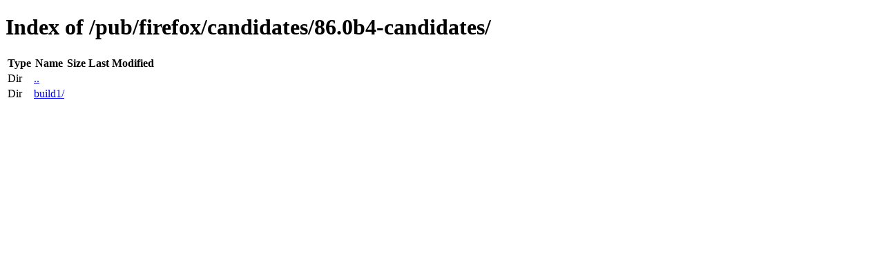

--- FILE ---
content_type: text/html; charset=utf-8
request_url: https://ftp-ssl.mozilla.org/pub/firefox/candidates/86.0b4-candidates/
body_size: -40
content:
<!DOCTYPE html>
<html>
        <head>
                <meta charset="UTF-8">
                <title>Directory Listing: /pub/firefox/candidates/86.0b4-candidates/</title>
        </head>
        <body>
                <h1>Index of /pub/firefox/candidates/86.0b4-candidates/</h1>
                <table>
                        <tr>
                                <th>Type</th>
                                <th>Name</th>
                                <th>Size</th>
                                <th>Last Modified</th>
                        </tr>
                        
                        <tr>
                                <td>Dir</td>
                                <td><a href="/pub/firefox/candidates/">..</a></td>
                                <td></td>
                                <td></td>
                        </tr>
                        
                        
                        <tr>
                                <td>Dir</td>
                                <td><a href="/pub/firefox/candidates/86.0b4-candidates/build1/">build1/</a></td>
                                <td></td>
                                <td></td>
                        </tr>
                        
                        
                </table>
        </body>
</html>